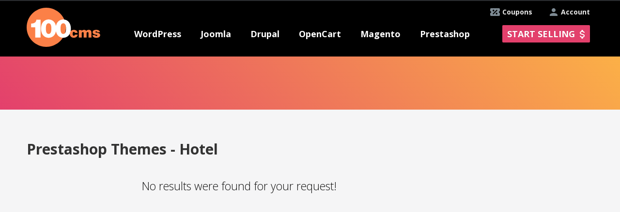

--- FILE ---
content_type: text/plain
request_url: https://www.google-analytics.com/j/collect?v=1&_v=j102&a=1394240382&t=pageview&_s=1&dl=https%3A%2F%2F100cms.org%2Fthemes%2Fprestashop%2FHotel%3Fsearch_text_ext%3D&ul=en-us%40posix&dt=Prestashop%20Themes%20Hotel&sr=1280x720&vp=1280x720&_utma=128576140.1595296305.1768996555.1768996555.1768996555.1&_utmz=128576140.1768996555.1.1.utmcsr%3D(direct)%7Cutmccn%3D(direct)%7Cutmcmd%3D(none)&_utmht=1768996555586&_u=YQBCAEABAAAAACAAI~&jid=278602875&gjid=955702834&cid=1595296305.1768996555&tid=UA-39393765-1&_gid=903395412.1768996556&_r=1&_slc=1&gtm=45He61g1n81TBR8KPMza200&gcd=13l3l3l3l1l1&dma=0&tag_exp=103116026~103200004~104527906~104528501~104684208~104684211~105391252~115495938~115616986~115938465~115938469~116682875~117041587&z=1453924594
body_size: -449
content:
2,cG-D4FS7DNDL2